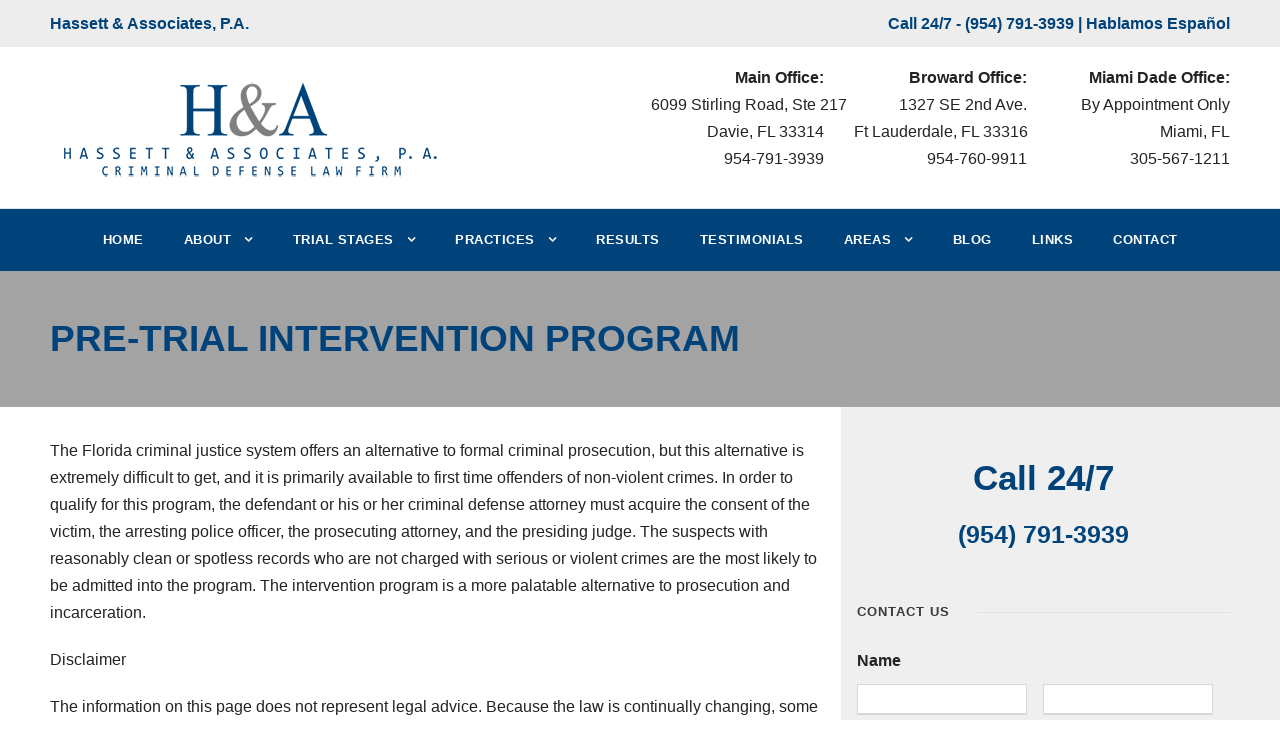

--- FILE ---
content_type: text/html; charset=utf-8
request_url: https://www.google.com/recaptcha/api2/anchor?ar=1&k=6LeKWbsUAAAAAEhrMqjpAUiccOK2J1cK3yDg9vUl&co=aHR0cHM6Ly93d3cuY3JpbWluYWxsYXd5ZXJtaWFtaS5jb206NDQz&hl=en&v=PoyoqOPhxBO7pBk68S4YbpHZ&size=invisible&anchor-ms=20000&execute-ms=30000&cb=6u8pnroc09y5
body_size: 48607
content:
<!DOCTYPE HTML><html dir="ltr" lang="en"><head><meta http-equiv="Content-Type" content="text/html; charset=UTF-8">
<meta http-equiv="X-UA-Compatible" content="IE=edge">
<title>reCAPTCHA</title>
<style type="text/css">
/* cyrillic-ext */
@font-face {
  font-family: 'Roboto';
  font-style: normal;
  font-weight: 400;
  font-stretch: 100%;
  src: url(//fonts.gstatic.com/s/roboto/v48/KFO7CnqEu92Fr1ME7kSn66aGLdTylUAMa3GUBHMdazTgWw.woff2) format('woff2');
  unicode-range: U+0460-052F, U+1C80-1C8A, U+20B4, U+2DE0-2DFF, U+A640-A69F, U+FE2E-FE2F;
}
/* cyrillic */
@font-face {
  font-family: 'Roboto';
  font-style: normal;
  font-weight: 400;
  font-stretch: 100%;
  src: url(//fonts.gstatic.com/s/roboto/v48/KFO7CnqEu92Fr1ME7kSn66aGLdTylUAMa3iUBHMdazTgWw.woff2) format('woff2');
  unicode-range: U+0301, U+0400-045F, U+0490-0491, U+04B0-04B1, U+2116;
}
/* greek-ext */
@font-face {
  font-family: 'Roboto';
  font-style: normal;
  font-weight: 400;
  font-stretch: 100%;
  src: url(//fonts.gstatic.com/s/roboto/v48/KFO7CnqEu92Fr1ME7kSn66aGLdTylUAMa3CUBHMdazTgWw.woff2) format('woff2');
  unicode-range: U+1F00-1FFF;
}
/* greek */
@font-face {
  font-family: 'Roboto';
  font-style: normal;
  font-weight: 400;
  font-stretch: 100%;
  src: url(//fonts.gstatic.com/s/roboto/v48/KFO7CnqEu92Fr1ME7kSn66aGLdTylUAMa3-UBHMdazTgWw.woff2) format('woff2');
  unicode-range: U+0370-0377, U+037A-037F, U+0384-038A, U+038C, U+038E-03A1, U+03A3-03FF;
}
/* math */
@font-face {
  font-family: 'Roboto';
  font-style: normal;
  font-weight: 400;
  font-stretch: 100%;
  src: url(//fonts.gstatic.com/s/roboto/v48/KFO7CnqEu92Fr1ME7kSn66aGLdTylUAMawCUBHMdazTgWw.woff2) format('woff2');
  unicode-range: U+0302-0303, U+0305, U+0307-0308, U+0310, U+0312, U+0315, U+031A, U+0326-0327, U+032C, U+032F-0330, U+0332-0333, U+0338, U+033A, U+0346, U+034D, U+0391-03A1, U+03A3-03A9, U+03B1-03C9, U+03D1, U+03D5-03D6, U+03F0-03F1, U+03F4-03F5, U+2016-2017, U+2034-2038, U+203C, U+2040, U+2043, U+2047, U+2050, U+2057, U+205F, U+2070-2071, U+2074-208E, U+2090-209C, U+20D0-20DC, U+20E1, U+20E5-20EF, U+2100-2112, U+2114-2115, U+2117-2121, U+2123-214F, U+2190, U+2192, U+2194-21AE, U+21B0-21E5, U+21F1-21F2, U+21F4-2211, U+2213-2214, U+2216-22FF, U+2308-230B, U+2310, U+2319, U+231C-2321, U+2336-237A, U+237C, U+2395, U+239B-23B7, U+23D0, U+23DC-23E1, U+2474-2475, U+25AF, U+25B3, U+25B7, U+25BD, U+25C1, U+25CA, U+25CC, U+25FB, U+266D-266F, U+27C0-27FF, U+2900-2AFF, U+2B0E-2B11, U+2B30-2B4C, U+2BFE, U+3030, U+FF5B, U+FF5D, U+1D400-1D7FF, U+1EE00-1EEFF;
}
/* symbols */
@font-face {
  font-family: 'Roboto';
  font-style: normal;
  font-weight: 400;
  font-stretch: 100%;
  src: url(//fonts.gstatic.com/s/roboto/v48/KFO7CnqEu92Fr1ME7kSn66aGLdTylUAMaxKUBHMdazTgWw.woff2) format('woff2');
  unicode-range: U+0001-000C, U+000E-001F, U+007F-009F, U+20DD-20E0, U+20E2-20E4, U+2150-218F, U+2190, U+2192, U+2194-2199, U+21AF, U+21E6-21F0, U+21F3, U+2218-2219, U+2299, U+22C4-22C6, U+2300-243F, U+2440-244A, U+2460-24FF, U+25A0-27BF, U+2800-28FF, U+2921-2922, U+2981, U+29BF, U+29EB, U+2B00-2BFF, U+4DC0-4DFF, U+FFF9-FFFB, U+10140-1018E, U+10190-1019C, U+101A0, U+101D0-101FD, U+102E0-102FB, U+10E60-10E7E, U+1D2C0-1D2D3, U+1D2E0-1D37F, U+1F000-1F0FF, U+1F100-1F1AD, U+1F1E6-1F1FF, U+1F30D-1F30F, U+1F315, U+1F31C, U+1F31E, U+1F320-1F32C, U+1F336, U+1F378, U+1F37D, U+1F382, U+1F393-1F39F, U+1F3A7-1F3A8, U+1F3AC-1F3AF, U+1F3C2, U+1F3C4-1F3C6, U+1F3CA-1F3CE, U+1F3D4-1F3E0, U+1F3ED, U+1F3F1-1F3F3, U+1F3F5-1F3F7, U+1F408, U+1F415, U+1F41F, U+1F426, U+1F43F, U+1F441-1F442, U+1F444, U+1F446-1F449, U+1F44C-1F44E, U+1F453, U+1F46A, U+1F47D, U+1F4A3, U+1F4B0, U+1F4B3, U+1F4B9, U+1F4BB, U+1F4BF, U+1F4C8-1F4CB, U+1F4D6, U+1F4DA, U+1F4DF, U+1F4E3-1F4E6, U+1F4EA-1F4ED, U+1F4F7, U+1F4F9-1F4FB, U+1F4FD-1F4FE, U+1F503, U+1F507-1F50B, U+1F50D, U+1F512-1F513, U+1F53E-1F54A, U+1F54F-1F5FA, U+1F610, U+1F650-1F67F, U+1F687, U+1F68D, U+1F691, U+1F694, U+1F698, U+1F6AD, U+1F6B2, U+1F6B9-1F6BA, U+1F6BC, U+1F6C6-1F6CF, U+1F6D3-1F6D7, U+1F6E0-1F6EA, U+1F6F0-1F6F3, U+1F6F7-1F6FC, U+1F700-1F7FF, U+1F800-1F80B, U+1F810-1F847, U+1F850-1F859, U+1F860-1F887, U+1F890-1F8AD, U+1F8B0-1F8BB, U+1F8C0-1F8C1, U+1F900-1F90B, U+1F93B, U+1F946, U+1F984, U+1F996, U+1F9E9, U+1FA00-1FA6F, U+1FA70-1FA7C, U+1FA80-1FA89, U+1FA8F-1FAC6, U+1FACE-1FADC, U+1FADF-1FAE9, U+1FAF0-1FAF8, U+1FB00-1FBFF;
}
/* vietnamese */
@font-face {
  font-family: 'Roboto';
  font-style: normal;
  font-weight: 400;
  font-stretch: 100%;
  src: url(//fonts.gstatic.com/s/roboto/v48/KFO7CnqEu92Fr1ME7kSn66aGLdTylUAMa3OUBHMdazTgWw.woff2) format('woff2');
  unicode-range: U+0102-0103, U+0110-0111, U+0128-0129, U+0168-0169, U+01A0-01A1, U+01AF-01B0, U+0300-0301, U+0303-0304, U+0308-0309, U+0323, U+0329, U+1EA0-1EF9, U+20AB;
}
/* latin-ext */
@font-face {
  font-family: 'Roboto';
  font-style: normal;
  font-weight: 400;
  font-stretch: 100%;
  src: url(//fonts.gstatic.com/s/roboto/v48/KFO7CnqEu92Fr1ME7kSn66aGLdTylUAMa3KUBHMdazTgWw.woff2) format('woff2');
  unicode-range: U+0100-02BA, U+02BD-02C5, U+02C7-02CC, U+02CE-02D7, U+02DD-02FF, U+0304, U+0308, U+0329, U+1D00-1DBF, U+1E00-1E9F, U+1EF2-1EFF, U+2020, U+20A0-20AB, U+20AD-20C0, U+2113, U+2C60-2C7F, U+A720-A7FF;
}
/* latin */
@font-face {
  font-family: 'Roboto';
  font-style: normal;
  font-weight: 400;
  font-stretch: 100%;
  src: url(//fonts.gstatic.com/s/roboto/v48/KFO7CnqEu92Fr1ME7kSn66aGLdTylUAMa3yUBHMdazQ.woff2) format('woff2');
  unicode-range: U+0000-00FF, U+0131, U+0152-0153, U+02BB-02BC, U+02C6, U+02DA, U+02DC, U+0304, U+0308, U+0329, U+2000-206F, U+20AC, U+2122, U+2191, U+2193, U+2212, U+2215, U+FEFF, U+FFFD;
}
/* cyrillic-ext */
@font-face {
  font-family: 'Roboto';
  font-style: normal;
  font-weight: 500;
  font-stretch: 100%;
  src: url(//fonts.gstatic.com/s/roboto/v48/KFO7CnqEu92Fr1ME7kSn66aGLdTylUAMa3GUBHMdazTgWw.woff2) format('woff2');
  unicode-range: U+0460-052F, U+1C80-1C8A, U+20B4, U+2DE0-2DFF, U+A640-A69F, U+FE2E-FE2F;
}
/* cyrillic */
@font-face {
  font-family: 'Roboto';
  font-style: normal;
  font-weight: 500;
  font-stretch: 100%;
  src: url(//fonts.gstatic.com/s/roboto/v48/KFO7CnqEu92Fr1ME7kSn66aGLdTylUAMa3iUBHMdazTgWw.woff2) format('woff2');
  unicode-range: U+0301, U+0400-045F, U+0490-0491, U+04B0-04B1, U+2116;
}
/* greek-ext */
@font-face {
  font-family: 'Roboto';
  font-style: normal;
  font-weight: 500;
  font-stretch: 100%;
  src: url(//fonts.gstatic.com/s/roboto/v48/KFO7CnqEu92Fr1ME7kSn66aGLdTylUAMa3CUBHMdazTgWw.woff2) format('woff2');
  unicode-range: U+1F00-1FFF;
}
/* greek */
@font-face {
  font-family: 'Roboto';
  font-style: normal;
  font-weight: 500;
  font-stretch: 100%;
  src: url(//fonts.gstatic.com/s/roboto/v48/KFO7CnqEu92Fr1ME7kSn66aGLdTylUAMa3-UBHMdazTgWw.woff2) format('woff2');
  unicode-range: U+0370-0377, U+037A-037F, U+0384-038A, U+038C, U+038E-03A1, U+03A3-03FF;
}
/* math */
@font-face {
  font-family: 'Roboto';
  font-style: normal;
  font-weight: 500;
  font-stretch: 100%;
  src: url(//fonts.gstatic.com/s/roboto/v48/KFO7CnqEu92Fr1ME7kSn66aGLdTylUAMawCUBHMdazTgWw.woff2) format('woff2');
  unicode-range: U+0302-0303, U+0305, U+0307-0308, U+0310, U+0312, U+0315, U+031A, U+0326-0327, U+032C, U+032F-0330, U+0332-0333, U+0338, U+033A, U+0346, U+034D, U+0391-03A1, U+03A3-03A9, U+03B1-03C9, U+03D1, U+03D5-03D6, U+03F0-03F1, U+03F4-03F5, U+2016-2017, U+2034-2038, U+203C, U+2040, U+2043, U+2047, U+2050, U+2057, U+205F, U+2070-2071, U+2074-208E, U+2090-209C, U+20D0-20DC, U+20E1, U+20E5-20EF, U+2100-2112, U+2114-2115, U+2117-2121, U+2123-214F, U+2190, U+2192, U+2194-21AE, U+21B0-21E5, U+21F1-21F2, U+21F4-2211, U+2213-2214, U+2216-22FF, U+2308-230B, U+2310, U+2319, U+231C-2321, U+2336-237A, U+237C, U+2395, U+239B-23B7, U+23D0, U+23DC-23E1, U+2474-2475, U+25AF, U+25B3, U+25B7, U+25BD, U+25C1, U+25CA, U+25CC, U+25FB, U+266D-266F, U+27C0-27FF, U+2900-2AFF, U+2B0E-2B11, U+2B30-2B4C, U+2BFE, U+3030, U+FF5B, U+FF5D, U+1D400-1D7FF, U+1EE00-1EEFF;
}
/* symbols */
@font-face {
  font-family: 'Roboto';
  font-style: normal;
  font-weight: 500;
  font-stretch: 100%;
  src: url(//fonts.gstatic.com/s/roboto/v48/KFO7CnqEu92Fr1ME7kSn66aGLdTylUAMaxKUBHMdazTgWw.woff2) format('woff2');
  unicode-range: U+0001-000C, U+000E-001F, U+007F-009F, U+20DD-20E0, U+20E2-20E4, U+2150-218F, U+2190, U+2192, U+2194-2199, U+21AF, U+21E6-21F0, U+21F3, U+2218-2219, U+2299, U+22C4-22C6, U+2300-243F, U+2440-244A, U+2460-24FF, U+25A0-27BF, U+2800-28FF, U+2921-2922, U+2981, U+29BF, U+29EB, U+2B00-2BFF, U+4DC0-4DFF, U+FFF9-FFFB, U+10140-1018E, U+10190-1019C, U+101A0, U+101D0-101FD, U+102E0-102FB, U+10E60-10E7E, U+1D2C0-1D2D3, U+1D2E0-1D37F, U+1F000-1F0FF, U+1F100-1F1AD, U+1F1E6-1F1FF, U+1F30D-1F30F, U+1F315, U+1F31C, U+1F31E, U+1F320-1F32C, U+1F336, U+1F378, U+1F37D, U+1F382, U+1F393-1F39F, U+1F3A7-1F3A8, U+1F3AC-1F3AF, U+1F3C2, U+1F3C4-1F3C6, U+1F3CA-1F3CE, U+1F3D4-1F3E0, U+1F3ED, U+1F3F1-1F3F3, U+1F3F5-1F3F7, U+1F408, U+1F415, U+1F41F, U+1F426, U+1F43F, U+1F441-1F442, U+1F444, U+1F446-1F449, U+1F44C-1F44E, U+1F453, U+1F46A, U+1F47D, U+1F4A3, U+1F4B0, U+1F4B3, U+1F4B9, U+1F4BB, U+1F4BF, U+1F4C8-1F4CB, U+1F4D6, U+1F4DA, U+1F4DF, U+1F4E3-1F4E6, U+1F4EA-1F4ED, U+1F4F7, U+1F4F9-1F4FB, U+1F4FD-1F4FE, U+1F503, U+1F507-1F50B, U+1F50D, U+1F512-1F513, U+1F53E-1F54A, U+1F54F-1F5FA, U+1F610, U+1F650-1F67F, U+1F687, U+1F68D, U+1F691, U+1F694, U+1F698, U+1F6AD, U+1F6B2, U+1F6B9-1F6BA, U+1F6BC, U+1F6C6-1F6CF, U+1F6D3-1F6D7, U+1F6E0-1F6EA, U+1F6F0-1F6F3, U+1F6F7-1F6FC, U+1F700-1F7FF, U+1F800-1F80B, U+1F810-1F847, U+1F850-1F859, U+1F860-1F887, U+1F890-1F8AD, U+1F8B0-1F8BB, U+1F8C0-1F8C1, U+1F900-1F90B, U+1F93B, U+1F946, U+1F984, U+1F996, U+1F9E9, U+1FA00-1FA6F, U+1FA70-1FA7C, U+1FA80-1FA89, U+1FA8F-1FAC6, U+1FACE-1FADC, U+1FADF-1FAE9, U+1FAF0-1FAF8, U+1FB00-1FBFF;
}
/* vietnamese */
@font-face {
  font-family: 'Roboto';
  font-style: normal;
  font-weight: 500;
  font-stretch: 100%;
  src: url(//fonts.gstatic.com/s/roboto/v48/KFO7CnqEu92Fr1ME7kSn66aGLdTylUAMa3OUBHMdazTgWw.woff2) format('woff2');
  unicode-range: U+0102-0103, U+0110-0111, U+0128-0129, U+0168-0169, U+01A0-01A1, U+01AF-01B0, U+0300-0301, U+0303-0304, U+0308-0309, U+0323, U+0329, U+1EA0-1EF9, U+20AB;
}
/* latin-ext */
@font-face {
  font-family: 'Roboto';
  font-style: normal;
  font-weight: 500;
  font-stretch: 100%;
  src: url(//fonts.gstatic.com/s/roboto/v48/KFO7CnqEu92Fr1ME7kSn66aGLdTylUAMa3KUBHMdazTgWw.woff2) format('woff2');
  unicode-range: U+0100-02BA, U+02BD-02C5, U+02C7-02CC, U+02CE-02D7, U+02DD-02FF, U+0304, U+0308, U+0329, U+1D00-1DBF, U+1E00-1E9F, U+1EF2-1EFF, U+2020, U+20A0-20AB, U+20AD-20C0, U+2113, U+2C60-2C7F, U+A720-A7FF;
}
/* latin */
@font-face {
  font-family: 'Roboto';
  font-style: normal;
  font-weight: 500;
  font-stretch: 100%;
  src: url(//fonts.gstatic.com/s/roboto/v48/KFO7CnqEu92Fr1ME7kSn66aGLdTylUAMa3yUBHMdazQ.woff2) format('woff2');
  unicode-range: U+0000-00FF, U+0131, U+0152-0153, U+02BB-02BC, U+02C6, U+02DA, U+02DC, U+0304, U+0308, U+0329, U+2000-206F, U+20AC, U+2122, U+2191, U+2193, U+2212, U+2215, U+FEFF, U+FFFD;
}
/* cyrillic-ext */
@font-face {
  font-family: 'Roboto';
  font-style: normal;
  font-weight: 900;
  font-stretch: 100%;
  src: url(//fonts.gstatic.com/s/roboto/v48/KFO7CnqEu92Fr1ME7kSn66aGLdTylUAMa3GUBHMdazTgWw.woff2) format('woff2');
  unicode-range: U+0460-052F, U+1C80-1C8A, U+20B4, U+2DE0-2DFF, U+A640-A69F, U+FE2E-FE2F;
}
/* cyrillic */
@font-face {
  font-family: 'Roboto';
  font-style: normal;
  font-weight: 900;
  font-stretch: 100%;
  src: url(//fonts.gstatic.com/s/roboto/v48/KFO7CnqEu92Fr1ME7kSn66aGLdTylUAMa3iUBHMdazTgWw.woff2) format('woff2');
  unicode-range: U+0301, U+0400-045F, U+0490-0491, U+04B0-04B1, U+2116;
}
/* greek-ext */
@font-face {
  font-family: 'Roboto';
  font-style: normal;
  font-weight: 900;
  font-stretch: 100%;
  src: url(//fonts.gstatic.com/s/roboto/v48/KFO7CnqEu92Fr1ME7kSn66aGLdTylUAMa3CUBHMdazTgWw.woff2) format('woff2');
  unicode-range: U+1F00-1FFF;
}
/* greek */
@font-face {
  font-family: 'Roboto';
  font-style: normal;
  font-weight: 900;
  font-stretch: 100%;
  src: url(//fonts.gstatic.com/s/roboto/v48/KFO7CnqEu92Fr1ME7kSn66aGLdTylUAMa3-UBHMdazTgWw.woff2) format('woff2');
  unicode-range: U+0370-0377, U+037A-037F, U+0384-038A, U+038C, U+038E-03A1, U+03A3-03FF;
}
/* math */
@font-face {
  font-family: 'Roboto';
  font-style: normal;
  font-weight: 900;
  font-stretch: 100%;
  src: url(//fonts.gstatic.com/s/roboto/v48/KFO7CnqEu92Fr1ME7kSn66aGLdTylUAMawCUBHMdazTgWw.woff2) format('woff2');
  unicode-range: U+0302-0303, U+0305, U+0307-0308, U+0310, U+0312, U+0315, U+031A, U+0326-0327, U+032C, U+032F-0330, U+0332-0333, U+0338, U+033A, U+0346, U+034D, U+0391-03A1, U+03A3-03A9, U+03B1-03C9, U+03D1, U+03D5-03D6, U+03F0-03F1, U+03F4-03F5, U+2016-2017, U+2034-2038, U+203C, U+2040, U+2043, U+2047, U+2050, U+2057, U+205F, U+2070-2071, U+2074-208E, U+2090-209C, U+20D0-20DC, U+20E1, U+20E5-20EF, U+2100-2112, U+2114-2115, U+2117-2121, U+2123-214F, U+2190, U+2192, U+2194-21AE, U+21B0-21E5, U+21F1-21F2, U+21F4-2211, U+2213-2214, U+2216-22FF, U+2308-230B, U+2310, U+2319, U+231C-2321, U+2336-237A, U+237C, U+2395, U+239B-23B7, U+23D0, U+23DC-23E1, U+2474-2475, U+25AF, U+25B3, U+25B7, U+25BD, U+25C1, U+25CA, U+25CC, U+25FB, U+266D-266F, U+27C0-27FF, U+2900-2AFF, U+2B0E-2B11, U+2B30-2B4C, U+2BFE, U+3030, U+FF5B, U+FF5D, U+1D400-1D7FF, U+1EE00-1EEFF;
}
/* symbols */
@font-face {
  font-family: 'Roboto';
  font-style: normal;
  font-weight: 900;
  font-stretch: 100%;
  src: url(//fonts.gstatic.com/s/roboto/v48/KFO7CnqEu92Fr1ME7kSn66aGLdTylUAMaxKUBHMdazTgWw.woff2) format('woff2');
  unicode-range: U+0001-000C, U+000E-001F, U+007F-009F, U+20DD-20E0, U+20E2-20E4, U+2150-218F, U+2190, U+2192, U+2194-2199, U+21AF, U+21E6-21F0, U+21F3, U+2218-2219, U+2299, U+22C4-22C6, U+2300-243F, U+2440-244A, U+2460-24FF, U+25A0-27BF, U+2800-28FF, U+2921-2922, U+2981, U+29BF, U+29EB, U+2B00-2BFF, U+4DC0-4DFF, U+FFF9-FFFB, U+10140-1018E, U+10190-1019C, U+101A0, U+101D0-101FD, U+102E0-102FB, U+10E60-10E7E, U+1D2C0-1D2D3, U+1D2E0-1D37F, U+1F000-1F0FF, U+1F100-1F1AD, U+1F1E6-1F1FF, U+1F30D-1F30F, U+1F315, U+1F31C, U+1F31E, U+1F320-1F32C, U+1F336, U+1F378, U+1F37D, U+1F382, U+1F393-1F39F, U+1F3A7-1F3A8, U+1F3AC-1F3AF, U+1F3C2, U+1F3C4-1F3C6, U+1F3CA-1F3CE, U+1F3D4-1F3E0, U+1F3ED, U+1F3F1-1F3F3, U+1F3F5-1F3F7, U+1F408, U+1F415, U+1F41F, U+1F426, U+1F43F, U+1F441-1F442, U+1F444, U+1F446-1F449, U+1F44C-1F44E, U+1F453, U+1F46A, U+1F47D, U+1F4A3, U+1F4B0, U+1F4B3, U+1F4B9, U+1F4BB, U+1F4BF, U+1F4C8-1F4CB, U+1F4D6, U+1F4DA, U+1F4DF, U+1F4E3-1F4E6, U+1F4EA-1F4ED, U+1F4F7, U+1F4F9-1F4FB, U+1F4FD-1F4FE, U+1F503, U+1F507-1F50B, U+1F50D, U+1F512-1F513, U+1F53E-1F54A, U+1F54F-1F5FA, U+1F610, U+1F650-1F67F, U+1F687, U+1F68D, U+1F691, U+1F694, U+1F698, U+1F6AD, U+1F6B2, U+1F6B9-1F6BA, U+1F6BC, U+1F6C6-1F6CF, U+1F6D3-1F6D7, U+1F6E0-1F6EA, U+1F6F0-1F6F3, U+1F6F7-1F6FC, U+1F700-1F7FF, U+1F800-1F80B, U+1F810-1F847, U+1F850-1F859, U+1F860-1F887, U+1F890-1F8AD, U+1F8B0-1F8BB, U+1F8C0-1F8C1, U+1F900-1F90B, U+1F93B, U+1F946, U+1F984, U+1F996, U+1F9E9, U+1FA00-1FA6F, U+1FA70-1FA7C, U+1FA80-1FA89, U+1FA8F-1FAC6, U+1FACE-1FADC, U+1FADF-1FAE9, U+1FAF0-1FAF8, U+1FB00-1FBFF;
}
/* vietnamese */
@font-face {
  font-family: 'Roboto';
  font-style: normal;
  font-weight: 900;
  font-stretch: 100%;
  src: url(//fonts.gstatic.com/s/roboto/v48/KFO7CnqEu92Fr1ME7kSn66aGLdTylUAMa3OUBHMdazTgWw.woff2) format('woff2');
  unicode-range: U+0102-0103, U+0110-0111, U+0128-0129, U+0168-0169, U+01A0-01A1, U+01AF-01B0, U+0300-0301, U+0303-0304, U+0308-0309, U+0323, U+0329, U+1EA0-1EF9, U+20AB;
}
/* latin-ext */
@font-face {
  font-family: 'Roboto';
  font-style: normal;
  font-weight: 900;
  font-stretch: 100%;
  src: url(//fonts.gstatic.com/s/roboto/v48/KFO7CnqEu92Fr1ME7kSn66aGLdTylUAMa3KUBHMdazTgWw.woff2) format('woff2');
  unicode-range: U+0100-02BA, U+02BD-02C5, U+02C7-02CC, U+02CE-02D7, U+02DD-02FF, U+0304, U+0308, U+0329, U+1D00-1DBF, U+1E00-1E9F, U+1EF2-1EFF, U+2020, U+20A0-20AB, U+20AD-20C0, U+2113, U+2C60-2C7F, U+A720-A7FF;
}
/* latin */
@font-face {
  font-family: 'Roboto';
  font-style: normal;
  font-weight: 900;
  font-stretch: 100%;
  src: url(//fonts.gstatic.com/s/roboto/v48/KFO7CnqEu92Fr1ME7kSn66aGLdTylUAMa3yUBHMdazQ.woff2) format('woff2');
  unicode-range: U+0000-00FF, U+0131, U+0152-0153, U+02BB-02BC, U+02C6, U+02DA, U+02DC, U+0304, U+0308, U+0329, U+2000-206F, U+20AC, U+2122, U+2191, U+2193, U+2212, U+2215, U+FEFF, U+FFFD;
}

</style>
<link rel="stylesheet" type="text/css" href="https://www.gstatic.com/recaptcha/releases/PoyoqOPhxBO7pBk68S4YbpHZ/styles__ltr.css">
<script nonce="oFvBXJ50RjmrZhQk8lzZMg" type="text/javascript">window['__recaptcha_api'] = 'https://www.google.com/recaptcha/api2/';</script>
<script type="text/javascript" src="https://www.gstatic.com/recaptcha/releases/PoyoqOPhxBO7pBk68S4YbpHZ/recaptcha__en.js" nonce="oFvBXJ50RjmrZhQk8lzZMg">
      
    </script></head>
<body><div id="rc-anchor-alert" class="rc-anchor-alert"></div>
<input type="hidden" id="recaptcha-token" value="[base64]">
<script type="text/javascript" nonce="oFvBXJ50RjmrZhQk8lzZMg">
      recaptcha.anchor.Main.init("[\x22ainput\x22,[\x22bgdata\x22,\x22\x22,\[base64]/[base64]/[base64]/[base64]/[base64]/[base64]/[base64]/[base64]/[base64]/[base64]\\u003d\x22,\[base64]\\u003d\x22,\x22w5V/[base64]/[base64]/Cv8OfUcKfw6jDs8KvA8O/wrPCj8OLwo8iw7FHRFLDv8KnADh+woHCq8OXwonDmsKswplZwpTDtcOGwrIDw5/CqMOhwrTCrcOzfiwVVyXDosK8A8KcQRTDtgsONkfCpwlCw4PCvArCtcOWwpIWwqYFdntlY8Krw6E/[base64]/CmADCtcKiw53Cv8ODKMOsajRvYcKRFRkPwpdcw7vDrQhdwq1Yw7MTfiXDrcKgw5tgD8KBwrXClD9fTsOpw7DDjkLCsTMhw7MTwoweNMKZTWwVwrvDtcOEN3xOw6URw77DsDt9w63CoAY7cBHCuwwOeMK5w5XDml9rMMOYb0AvBMO5PjoMw4LCg8KzHCXDi8O8wp/DhAA2wrTDvMOjw4w/w6zDt8OuEcOPHh5KwozCuwfDvEM6wojCgQ9swrLDl8KEeWoIKMOkKi9XeUbDtMK/[base64]/ChHVsw7zCuMORwqnDv2jChsODw6TDn1PCmzTCrCTDkcO2ZWTDqzDDh8OWwrbCtcK0AMKbRcKqIMOWHsOaw67CrMO+wrDCvl4IPzwtYk1PVMKYH8OHw5XDhcONwqh5w7DDrXI/EMKRSDxWdMOJfmBww5QYwoMYFsKzVMO7EMKpaMOlI8Kww4swIkfDhcOYw4cXScKTwqFAw7/[base64]/ClsKvTMKnwr9sw5snw5jCgsOJwpEqwrTDimjCnsOWC8OjwoBbHAERIxXCny8cIR3DnSDCnUADwokxw7/CqSYydMKIHMORbMKlwoHDpm95CWfCosOxwpcWw7Mmw5PCp8Kewphsd1owIMKddsKLw7tuwoROwokkEsK0woNkw6ZWwqEvw5jDvMORC8KlRklGw4/[base64]/Hgw8wokGwr3DnR7CuMOewpZKdMKmUSjDlTHCiMK4fnbCu03CnjcLFsO8dnECRnrDq8O3w6o8wpYbfMOfw7bCnm3DpMObw50vwqXDrH/[base64]/[base64]/w455cAcjJkllw5Mew5kWwpNVHsKzw4UbVcOLwoMLwq3DhsK+OnkWITLDviAXw7XCr8ORbT4PwqpVcMOCw4vCq3bDvSIyw5YPEsKnJcKzIDDDjQ/[base64]/wqLDrSfCgXjDmiMAwoXDhcKAwrjDqmt6YsOaw5YPLC4BwqgTw4wzA8Ksw5MRwpIUDH19wrZpTMKdw5TDssKAw7UUBMO/[base64]/CvnlVLlLChcKhWEFew5jChMKuC09EC8KFV3LDg8KmZ2DDuMKBw5Z6fHdyOMO0EcKrNgZvNHjDnkfCnSEjw4rDj8KXwqtnVR/Cg2tcC8KMw6nCsTLDv1nCiMKeVsKOw60YEsKLYWhZw4BpGsOjByt7wq/DnVYqWEh7w7XDrmALwq4Ww6kWW3YsWMKywqdaw4N1DcKuw5YZacKuAsK/PSXDr8OcVAJPw6nCoMOCfh0YaTPDtcOdwq5kFhE9w784wpPDqsO7XsOVw6MKw6vDiGDDicKqwrzDkcO+QMOBc8O8w53DpMKeaMKhZsKKwoTDgW7DumPDsFVFEwHDn8Ozwo/Dtg/CtsOowqxdw5LCs0scw7TDlBAyIcOmIF7Dr0XCjH7DjAfDiMKvwrNkHsKbTcODO8KTEcO9wrzCncKTw5Bkw5Zew4F7c2TDhm7Dk8KsY8OEw6I8w7rDvQ/DrMOGBl8SOcOKLMKDJHbCi8OEPWcyCsKrw4MNMFrCn053wppHbMK4GFwRw63DqU/[base64]/b3pKw5/Chy5qUFUnDsOxw77Csn5mw4QHRcKfGMOowqvDnUvCpi7CusOBCcOzYDzDpMOpwr/CihMVwpZ4w4MkA8KOwrU/eBfClAwAWiVqYMKCwqTCpwkuUlY3wofCq8OKccOFwoTDi1PDvGrCjsKXwqAuWxlyw407ScKLbMO5w4DDiUgyYMKzwpxSYMOlwq/[base64]/F8OmEcO0w6QJwrPCpcOEfMKVUsOhccK9bz3CtDJnw4vDssOow5rDrTrCn8Ocw6FpAFTDnWltw4NfY1XCpSbDqcOecBp0c8KnasKfwp3Dhmx/w53CjzbDoCHDsMOlwoRoXwLCs8OwSjRyw64Twr0pwrfCtcKnTAhKw6XCpsKUw5JNTDjDssOxw43CvWxbw43Ci8KaJQJzXcOdDsOJw6XCgTfDhMO8wr7CrMO6MsOeGMKZVcOswprCr1fCujFpwpHCvRlMCRMtwrgicjA8woTDkBXDh8K+N8KMbsOOYsKQwqPCi8O/OcOCwrbChMKPbsOFw7HCg8KNfGbDqQ3DiWnDlDJSZxEAwqrCs3DCocKSw6TCmcOTwoJZCMKmwrN+MTZcwrZqwoZ1wrrDg2kbwojCkDIiHsOgwpjCs8K5a17CqMOjKsOJRsKNaw9iTDDCn8OtfMOfwp1Zw5rDiQUGw71uw4vCv8KTFlMXS2w0wqHDrC3CgU/CiA3DjMOUFcKRw7zDjg/CjcKYZBfCihIvw5FkXsKywpfDt8O/IcOgw7nCuMK3CVTCgEfCrEnCo2rDrxslwoADQsObd8Klw45/UsK3wrPDusKjw7YRL1HDuMOeHkJsAcOsTsOreDrCo0LCqMOIw5gsalvChjc9woMwM8KwVGd6w6LCn8OWKcK2w6XCtgVDAsK7XWg+bsKwQR3Dm8KZbynDl8KKwrceTcKbw6vDmcOGPHo6cDjDgXI+ZMKaZi/Cq8OKwpvCpsKVF8Kmw6lVcsOResOKS0s+XCTDriJaw7gKwrbCmMOHKcO1csOUQ1YlfgTClSMCwo7ChVPDrAFhclsTw7JnXsK3w59hACTCk8Ofe8OgXsODLcOSYXhaewTDuk/CusO7f8KiWMO/w6vCpgvCpcKHRjInD0zCocKefgsVI2sCMsKvw4fDnU/CuTrDgCAPwoglwqPDgz/[base64]/woNqS8OvwqfDoMKJTMKMwp82KcOgwrvCssOoDsOIMh/CjUDClMOFw69oQm8WSMKrw5rChMK5wrNqw7pMw6Icwrh9wpwmw5wKH8KGAQUMwpXCnsKfwpHCsMOLPz0zwo3CssOpw5d/YSXCisKZwp89b8K8bCcMLcKZeRdmw59eIMO0DyRjc8KewpMAFMKuST3CnmkGw4EgwoXDtcOdw63ChDHCkcKmI8O7wpPCo8KxXgXDkMK5wqDCtQvCrGczw6zDlQ0jw5hTfRPDkcKbwofDqFHCj2fCssOPwoBfw40/w4Q8wp8gwrPDmGs0IMKPTsOUw6fDuAtuw7xZwr06IMOrwp7DjSvDncK7J8O8Z8OXwrTDgXfDqQlGw43Ct8ORw4YZwrhdw6jCssO/RSzDpHN3MUvCrjXCrgTCtT0VOzrCt8OFdBV4wovDmEDDqsOKWsKQE25sfsOBWMKMw4bCv2vCq8K/[base64]/[base64]/CkiNodT/Dtx08w5ETw7d6wrfCtW/Dm8KfDj/Dk8O0wqRHGsKsw7LDum/CucK9wrsWw7lZV8K5P8OTPMK9Y8OpPcOmbGbCnEjDh8OZw5HDuCzChTI6woInbVLDlsKww77DpMO4MkrDji/Dr8Kpw77CnntCc8KJwrgLw7DDnBLDqMKswoEywp8rMUnDpg8Ec2fDhMK7Y8KlAMKowpHDiG0YacOtw5svw6bDrC0JQsKnw60Mw4nDk8Ohw7NMwr5FNlNPwp8xLQ/Cv8K5wqATw6/DoignwrpDFyZJbmfCrl8/[base64]/Dh1VIwoQzw6rCg8KrwoPCkAYfw5xMw6s7w4XDohZ5wolHKX1LwoZpKcOhw57Dh2Ulw7sELsOjwp/CpcOew5fDpHVySCRXFh3DnMK6fCDDrCJqZMO6OsOFwosQw7/DlMO1DGhhScKZbsOKRMOfw4oWwrDDscK8PsKyDMO1w5Z2WClkw4A+wo9rfxo9H07CrsKnaUnDtMKVwpLCrw3CosKlwo7DsjoWSS8Ew4rDtMOfTWQYw7dGMzsBMBvDni8fwqPCtMKwPBwgAU8Pw6DCryzCiQHDncKCw7/Cowtww5V+w5QqLsOsw5LDuFZPwoQCLU9fw5sOD8OnNx/Dulomw7Iew6fCm1V7aD5awpcmX8O7N0F3BMK/YMK1P01Iw5LDsMKxw5NYFHTClRfCmUjDiXtzEgvCgxDCksKaJsO9w7I2QjNMw78mMnXClwdyInxVeEJtXlpJwqJZwpg3wokAAcKQMsOCTUTCpCJcEwDCkcO6w5bDo8O7wpYnb8O8OR/CqEfDiRNxwq55AsOqTCgxw74Gwq7CqcOMwp56KhI8w71rSCXDsMOtUSloTm9PdktbZThUwr9UworDsS0Jw7FRw7Ikwqddw6ARw45nwro0woLCtirCohpJw6/DvXxNSTwsW3YTwpZgLWtUUmPCuMKIwrzDl0TDtT/Dlw7CglEOJUd0U8O2wpHDgRRiXsKPwqAfwp/[base64]/JS4ywpo4woEtaybDrgzDqsKbw4IEw6/[base64]/Dh1ACP8OuVhXDmcOGbMKATnMbN8OyN8OFw5/CmzzDlcOywr4sw4ZcfENcw63CthwEWMKRwpk3wpbCgcK2JGcSwp/DmRxtwr/DuzNoD1zCrVfDnsOkSVt+w4HDkMOSw5cDwoDDtG7ChkXCvVDDpn0PBS3Cj8K2w59dKcKfMCZTw7k2w6BtwqDCr1AbPMOcw4XDnsKSwr7DjcKTA8KYMMOqOsO8UcKAGcK6w5/Cj8KrSsKCfGFBwo3CrsKzMsOzQMOnZGLDsgnCkcOWwpLCi8OLHix/w4DDm8OzwoV3w7LCqcO9wqbDo8K5OA7DpBbConHDoQHCj8KkNDPDinEVA8ORw5hIIMOkW8O8w48/wpbDi0TDnBM5w7fCh8Orw4sWXsKLOSkGCMOMGQPCvTzDn8OHeyABdsOZeCRRwq9cP0rDlUFNbS/CpsKRwqdbcD/Cq3LCtxHDlAYhwrR3w7PDi8OfwqXCrMKvwqDDp03CkcO9CGTCosKtBsK1w5d4E8KSSsKvw64Cw7Z4CjvDs1fCl3cFMMKVKnrDnDHDlnceVTFNw7wPw6ppwpM3w5/DpXPDq8Kqw6oLIsK7GkDDjCEJwr3CisO0QGtYMMO+RMOdZG/CqcKpFgoywoo6CMOfXMK2CwlEP8OdwpbDqVF8w6gUw7/CqiTCp07CimMTOlzDuMOXwq/CmMOIY3/CkMKqRC5qQF4tw43DlsKzT8KFaCnCuMOHRgJfSnk3wrgzLMK9wp7CtcKAwqBZU8KjOH4Mw4rCmH5eKcKXwqDDnAo+Qz0/w6zDhsO+dcOyw47Cp1dzRMKBGUnCtmnCqh85w6k1TcOTf8Oww53DpDnDhmc0E8O5w7J8TsO7w6rDlMKwwrtBDVoKwpLCgMOYeEpUdj/[base64]/DnAnDmcOww73Dg8K9wpQIwqlSw75VfsOrwoMFwovDnsKsw7IFw5XCu8K5fsOXTsOmRMOEby4pwpw9w6d0PcOUw5gFfijCn8K9JsKbOhDDmsOYw4/DgBrCvMOrw4sbwqxnwq9sw5nDoCBgIcKPSWtEGsKww4B8MgglwrrDnTPCpDtUw7fDmUfDtWHCu01Ew6cWwprDuF95A0zDtVHCtMKZw788w71GO8KWw4LDl2HDncOZwo9/w7XDqcO4w4jCvAHDscKDw5MxZ8OPZgrCg8OIw7d5Q0R3w6hYfcOPwr/Du2fDo8O/woDCo1LCjMKnd3DDhDPDpyfCqklqYcKRT8KJTMKyTsKxw6RibMKmb05wwoxjPMKYwoTDuxYMFGp/cWkRw4HDosK/w5YjdcOlHDIJfiZvIcKDO3sBLgEaVhNrwrVtcMOdwrcGwp/CmcOrwr5EWShnKMKuw70mwq/[base64]/VhnCpMKjOGTCqMKoQX/CgjLDqMOnIxvCuz/DusKjwqt4ScO8JXs6wqQSwpvDnsK6w4RNWAkuw6/CvcKzHcOTw4nDjsO+w4Yiw6wOMBlfDw/DnMO5WGbDgcOEwpfCh2DCgiXCpsKwfsKKw4xZwrDCond3YSJQwq/DsSPDmcO3w6bCsjNUw6ktw75AT8OawqzDtcOAI8KlwpVyw5daw5ooA04nBCPCjQ3DlAzCrcOTJsKDPzsEw55hGcOXUTQGwr3CuMK0G3TDrcKpRGVVWcOBcMKHBRfCsF42w5xjHH/DkywiPEbChMOnMcO1w4LDtFUPw4cow6kRwrLDgR1YwqbCr8ODw4M7wqLDq8KZw7svc8ORwo7Dvz8eQcKBM8OlBwgxw6ZnSj7DmMKzYcKsw709R8Kmd17Dv2XChcK5wrfCn8KSwqVTH8KzTcKHwo/Dr8KAw5Fnw4HDgDjCgcKnwocGFD5BFkAOwqHCh8KsR8OnUMKEFTLCoyLCiMKuw4wawptCLcO4UwlDwqPCkcOvbC1CMwHCkcKVRz3DhxNWc8O+QcKLc1V+wpzDk8Okw6rCuREnB8Omw5/[base64]/DohBEVXjCtsKJwrPCpsOKwoTDqMKRw6LDkcOXwrB8Sj7CnMK5OyoiJsOuw6Akw6DDlcO5w5bDo1TDqMOzwqjCoMKdwpdYO8OaAlnDqsKEeMKHeMOew4zDnxV2wq1IwpEIWMKGBT/Ds8KIw67CnETDpsO1wr7DhcO+QzITw5PCsMK/w67Di393w41xVcKww4sDIcOtwohVwqR7b2VQeVrCjWJ3QAd/wqc4w6zDvsO1wrvChRJhwoQSwrUTNwwzwojDr8KqQsOrWcOtbsKMfjMBwoZAwo3Du3vDvHrCu0FmGsOdwo4oCsKHwoBswqDDjhDDpD4iworCjsKYw6jCoMOsUcORwqDDhMKTwpxSR8KlVG11w4rCssOVwrDCnkYGBjl/[base64]/[base64]/DhcOFLsOlOcOkacKxw7PCp27DvxzDncKxeMK+wpVrwp3Dnk1DfVbDqS3ClXhqeRFOwrnDgmfCgsOqGQXCmMKDRsK5V8Koc2fDlsKXwpDDj8O1FTjCmnLDl0M/w6vCmMKgw6rCssKEwqRxYwbCnMK9wrV4NMOMw6HCkVfDo8OowpzDuUl0acOzwo8zFMKpwoDCqnEtGEvDjUM+w7/Du8KMw5IDaTXClRRjw4TCvHFZKGvDkFxEe8OHwpxjXsO4bjF9w4/[base64]/LsK/w5XDssK1w6BdbcKMwrPCn2jCpynDrwNkw6RtNAAOw582w7MNw4kFLMKcUz7Dg8OZUi7DpE3CvlnCo8KcegMJwqPClMOIZTnDn8KaHMKUwrwJUcOKw6MrXiVzQxQnwo7CusOYWMKmw6rDtsOmVMOvw5dgDcOxD0rCrkHDsXTCgsKVwrLCowQcw5R6F8KGKsK/[base64]/DmcKCDsOyGsKDA1LCmMOLwpvDtUAMcSnDgsKOd8OqwqEeRy7CtkxlwrfDnTbCqUfDocOVTsOsX1zDh2LCqhPDisOjwpLCr8OUw53DtSY5wr/Dk8KVP8O3w6JWQsKiU8K0w6E9B8Kswr1CW8Ofw7TCnxUEID7CgcOid3F9w7FIw5DCrcKxJ8KKwqhnwrHCiMO8DiQPVsKAWMOVwoXCuAHCrsKww4/DocOTHMOawpHChsKGFS/DvMKDCsONwqwACRQPNcOaw5x0BcOXwpTCtQDDr8KTYiTChHbCpMKwFMKlw7TDgMKuw5Jaw6ktw6kmw74IwpzDiXlDw6zDosO5fHhdw6g6wplqw6c0w5JTQcKJwqjCjCdeAMKtfsOqw5PDgcK/KBbCh2/CpMKZEMOFZwXCicO5wqzCqcOuS33CrR4xwro1w6jCh1tIwrIxRAHCisK3I8OXw4DCpxY1wqx8HWHDli/CuxUDAcO9LkLDpDnDiFDDhMKqfcKqV2jDkcOGKQAJUsKrQ0zCtsKoUsO/ccOCwqReTA/[base64]/DvcOmwoXCrMOEwoZqwpnCrcK6IXTDoFHClXshT8OeXMOaEFN2KCvDkl8hwqYKwq3DqHgLwo8swoh5GUnDq8KewoTDgsKRdMOsDcOkTV/DrUnCm2rCp8OLDEfCgsKEMx8Ew5/Cm0HCjMOvwrfCkirClnk5wqF4bMOoYFsVwoA0IQbCj8K4wqVNw58ycAnDl1hBwrgVw4XDmVHCpsO1w4NfDUXDsh3Cp8K9FsKvw7tsw79FOMOrw6PCqVHDoSzDoMOYe8KcQXrDgDorHMOIfSBGw5/CuMORfh/Co8Kcw50dWQrDqsOowqHDs8O6w4dxD1bCilbCicKlOmMUG8OBP8K9w4nCqsOvE1Qjw50Uw4zCnsOoRcKfdMKcwoYTfQTDtV01bMO8w49Ww7vDvsOWTMKkwoDDhCxlUz3Cn8KLw4bDqmDDkMOjYMKbMsOVXB/DkMODwrjDlsOiwprDpsKKLizDi2xtwpwwN8KPBsODFyDCnCh7YFgLwprCr2U4UjZBdsKBOcKiwptiwoRjbsKqJgLDkV3CtsKCTE3DhSFnF8ObwpPCrHfDo8Kiw4h/VDHCo8OAwqfCqXQGw7rDql7DpMO7w5rChnvDuBDCgcOZw4ksHcKRB8KVw7A8d27CrxQxcsOUw6kmw7zDiCbDjm3Dn8KMwrjDmVrDtMKVw4LDksOSS3BFVsKmwpzCqcK3eVrCgCrCocKTSSfCl8KzccK5wqDCsVPCjsO/wqrDuVFNw5QywqbCrMK5wpXDtm1RY2nDplTDn8O1PcKKblYfFAhpdMKcwpcIwojChWEnw7F5wqJLChdzw5A+OybDgWnDhzU+wq5RwqTDu8KAQcKCJTw2woDCtcOULQpQwqYsw5ZlJAzDsMOCw6gxQcO+wqTDthF2DMOvwrDDkUpVwqJMC8Osfm/[base64]/w6LCv8KWwqDCsGfCi8OqDgZBZMOKP8O/VyxOWMOmAi/Cu8K6BjBCw7tdTUpiwqTClMOLw4HDjMO6ahl6wpYTwp48w5zDoA8uwr8AwrnDusO0RMKowo3CiWTCl8OvFUMPdsKjw5LCmD46IzrDhFPDmAluwonDuMKxZDbDvDg8LsOnwrvDqEvDmcKGw4R6wqBcd1cuIE1Pw5TCmMOXwrFABT/DgBHDj8Olw43DuynDqsOYeznDg8KZIMKCD8KZw7vCowTCk8K8w63ClC7Dp8O/w4nCp8OZw5lHw5c4OcO1ZHrDnMK+wqDCknzCpcOmw6TDvyEWFcOJw4nDuRnCgX/CjMKXLUfDpQnDiMOMR33CgFEGUcKHwoLDgyEZSSfCvsKiw7sQYXczwrXDlBvDvBhxFntrw4zCqh4yQHxabwrCpwF4w4LDp1TChDzDgcKcwozDq10HwoYXRsOww4jCocKWwo7DlUQMwqh/w5/DncKHImUCw47DlsOPwoHCkzjDlsOLKjV/[base64]/CgsKHwqIUYcO5Qx3Do8OLSBtYwqZFTGbDicKTwqjDv8ORwqgZb8KmIj0dw6YQwrJsw7PDpFkvb8OVw5PDvMOZw4bClcOLwq/DrkU8wr3Ci8Kbw5JbC8O/wqVnw47DilHDh8K7woLChlIdw5Qawo3Ckg7Dq8KiwoNDI8OewqzCpsOCegDClTFLwrDCtkF3bMOmwr4ZSEvDqMKhWHzCnsOgU8KxOcO+A8KsAVHCp8OpwqzCocKzwpjCiwxYw4l6wo8Swr0za8Ozw6RtIjrCr8OlOUvCnDEZOSoORCbDrMKow7/DpcOhwpfDsQ/ChQ5tOW3DnGd3CMK4w4HDisOgwpfDusOxHsO2agDDpMKQw7ovw4lhLMOfWsOETsKmw6ZoARVTMcK8R8OwwofCsUdsAljDlsODBhpOHcKBI8OZKCNZIsKYwopaw65sEHrDlXM5wpzDqi1Pfz5kwrfDmsK8wosFOlTCoMOQwqcnTQt/wrgqw4N7eMK0SzbCt8OvwqnCrRYJOMOEwowcwq4WJ8KiPcKFw6lVKm1EOcK0wp/DqyHDhkhkw5Byw6/Du8K5w7J/[base64]/CkMOXwokLF8Omwr7DhCIfw7UVwrXCo8Oow4gMw6pyIXHCvjYgwolQwpfDkMOVKEjCqkkRGmnCq8O3wpkGw7XCvlfDhsKtw5HCmMKfO34gwqpqw5MLM8OEVcKSw6DCocOpwrvCn8Oaw4gsdk7ClmhVDEAbw6BcBMOfw7pzwox3wp/DssKEPcOGIBzCi37DvG7CicObQ0w6w77CpMKWVWvDmHsdwq7CqsKGw5HDtXE2woM6DEDCj8OhwpdxwopewqA9woLCrTDDvsOVRjrDvG4MPB7Dj8O3w5HCqMKhaxFRw4HDqMK3wptDw49Zw6x+Ph/DnGrDlsKEwrjDmMODw4Z2w43DgGDCjiYYwqbCoMKgCnFiwoNDwrXCvXlWRsOqdsK6dcOdEMKzw6fDmkXCtMOlw5rDgwgUaMO9ecOPJUrCiRxtYsONc8OiworCk2UOdXLDqMOsw7DCmsK3wogyeh3DogrDnEQ/HwttwqBSRcOow6PDnMOkwpvDmMKQw7PCksKVLcKPw4Q4B8KPBg0yZ0bCp8OLw7QEwqAjwqkjT8OxwoLDjSEdwqMoR1BXwpBpwoJLJsKpKsOAw4/CqcOaw6lPw7jCqsOvwqrDnMOyYBPDoinDlg1sWxZhGmzCnsOXXMKBZcOAJsOzN8OJRcKtM8K3w77DuRprZsKFbH8sw6DClz/CpsOywqrCm3vCu0g+w549w5HCimkfw4PCn8K1wpjCsFHCgE/[base64]/woXCtCwdwpp9wrXDsjFPw7F/[base64]/[base64]/[base64]/ClMKKw5jCpHXDo8ODPyRHY0tzwqN/wofDuD/DjGlywqwxCm7ChcOPYsOwd8O5wqXDpcKyw53ChAPDlj0Mw5fDusOKwqNJXsOoLlTCrMKlWUbDtGxgw6hzw6EuAxDDpn84w4/DrcKHwr07wqIvw7rCjBhfS8Kfw4N/wqdvw7clWBLDl2PCsAwdw6LDmcKAw4zCnFM0w4VDMg3Dpi/Dq8KvJcOCwprDnzLDocOXwpM1w6IswpdsCWzCi30WBcOZwrMDTnHDmMK5wrZ9w71/EcKsc8O9CzhKwo5sw5dQw6wrwo5Hw6kdwqjDqcOIPcOAXsOGwqBIaMKECMKVwpp+wrvCncO+w4TDgXPDrcKvTTcYVsKWwpTDm8ODHcOXwq3CjT0ow6ESw49twofDt0fDpMOPd8OQecKmVMOfWsOtLcOUw4HDtm3DmsKbw6HCkGnCtBTCvDnCp1HDssO/[base64]/woQhw6/CqcKDdsOOwr/DjVZCwq3DrhU+w7F1wqLCqzcVwovDocO7w51aEcKqWsKiBTbCriZteVh0MsOHdcKSw4wlHBLCklbCtCjDvsKhw77CiiEOwobCqX/DoQnCkMKzM8OncsKuwpjDtMOsacKsw6/CvMKDL8K2w4NOwogxDcK9GsOLRMO2w641QlnCt8Odw7bCuBl3Vh/CtMO7YsO7wqZ6IcKfw5PDr8Kjw4fClMKBwqDClkzCq8K5GcOCI8KgVcOowqM3NMOtwqMfwq9Bw78ICmTDnMKVHMONDAjDisK1w7bChkgWwqM5NXYMwqrDnTfCuMKbw5wfwrBkRUXCqsKoQcKvcWsIMcOKwpvCo1vDng/[base64]/CkFnDjTA6woQ2w5jDvmEcJA1JeMOBeQBLw5XCigfCkcKuw5ZawozDmMODw4HCi8KJw5ggwoDCin1Sw4bCocO+w67CpcOsw5rDuSUVwqogw5LDhsOpwr7DimfCvMOHw7MANhwdBHrDuG1RXjfDrT/[base64]/w67CsUoFT13Dr8KJGCcnNWvDlMOqw7Jcw57DmkrDu1jDoiXDuMOySHtjHk4qcVYtcMKBw497IyoNVcOsKsO8BcOOw7MfcVZ+YDF6wr/Co8KfRF8WFTTDqsKcw5k7w6vDkDV0w7kfXwg1c8K/wrsGGMOUO0MNwpvCocODwpoQwoAcw7sQH8Ogw7rCvsOeGcOSXWRWwonCo8O2w43DlFTDnCbDscOZSsOaFH8Zw6rCqcOLwo5/[base64]/Csi5rIMK2wp/[base64]/DumPDuMOCeQ/CkcK6woDCj8Ouwp5IwoZqBBQEOBN5GcO8w6kXVXY3w6ZUZMKfw4/DtMOock7DusKpw7MdDV7Csx41wqN1woJZLcKywrLCmxk/asOWw48Nwp7DkgDCs8OfG8KVIcOLH3/[base64]/wpx6w6ZAKMOjwpUeCXxJVMO/[base64]/[base64]/CmsKAw6zCt0xcW8O2w7PDicK9wrt8wrYNYsKqInHCvjHDmsKNwq7DmcKhw5d3wpLDmF3ChiHClsKqw5ZOfk9rKH7ClFjCrjvCg8KfwpvDq8OFCMOAfsONwpZUB8Kzw5UYw7t7w4MdwohaAsKgw6XCom/Dh8KcbzZEeMKDwq/CpyZDwp4zQMKVJMK0ZAzClSd/NnHDqRZHw4UyQ8KcNcKUw6jDk3vChADDlsKla8O7wo/CnmDDrHzCmFfCuxZnJ8K6wo/DnjdBwpEbw7nCm3NeHFAWHRxFwqjCoSDDo8OzVA/Cn8OuYABawpI8wq58wqthwqvCvRYSwqHCmUTCi8K8AWfCjn0jw6nCmWsqPQPDv2YAacKXcGLDmiIzw7bDv8O3woAzawXCmU0+ZsKmFsOwwojDni/Cp0XDjMOLVMKUw4bCkMOkw6ZMBi/Cq8K8esKwwrdHDMOjwogPwqjCtMKRCcKww5sIw4ENYMOYR2PCrMOtwolww5HCp8K/w5bDmcOsFSrDgcKKJgrCuknCi0vChMK+w4YRZcOodXVAKhFQN1M4w5rCtyxWwqjDvjnDjMKnwqFBw5LDqlVMPw/DjRwgB3TCmwEfw7tcHCvCh8KOwq3Cn2MLw48hw5vChMOdw5jCoyXCtcOXwqUHwp/Du8OiY8K/LR0Vw4scG8KgYMOPQDxZTcK7wozCm0nDhVYKwoRONcKew4DDgcOFw5F1RsOrwovCp3fCuEk+W0cIw6d/LGPCpcKjw6MRIRVfcnkcwpJsw5xOFcKmNixAw7gWw6BuRxTDjMO+wrlFw5jDnGdWf8Oie19sXsOqw7fDlsOiP8K3A8OgZ8KOw4sJDVp7wqBpL0LCvRnCmcK/[base64]/[base64]/w7bDiTjCuMO3w4XCisOhQQXCkADDg8OzDcKUf8OKWMKCWsKJw6nCqsOsw7UdIV/CiwjCicO7YMK0wr3ClsOIE3QZf8OTwrtOXVNZwrFfX0nCo8OqPsKWwqQTdMKgw6kww5fDiMOJw6bDicOdw6HClMKKVhzChQoJwpPDpgbCmmrChMK5J8OOw6dzIcKIw7J2csKew5lzek4jw5ZOwo7CrsKhw6vDl8OcThQpT8OuwqLCu2/Cm8OHGcKYwrHDqcKnw47Cgy3DtMOCw4xDL8OxLUUlE8OPAHnCiX4WSMOdHsKDwqg0FMKjwp/CtxgtEAcLw4t1wrLDksORworDt8KbUyVqR8KXw5gLwrLCikQ6YcOewoLCk8OdQhMeCsK/w6IDwrrDjcOODUrDqETCiMOnw7Erw7nDgsKER8KMBRjDlsOkGkPCi8O5wqjCu8KrwpZkw4TCusKmaMKtVsKjX2bCh8OyaMK1wpgyfx1Mw5zDhcOdPk0kEcOHw4I0wp7Ch8OzO8Owwq8bw4Acfm1kw4Vxw5xdMi5iw7Uiwp3Ch8Kmw5/CksK4GhvDvX/[base64]/CtmzDllggwrU+CnsSc05jwqslwpLClUFkAcO9w758dMKgw43Cu8O1w6vDox4Twq1xw45Twq1CbmfDgDsme8K0wq/[base64]/DrMOBwofDmXfDpWwAwqrClcKlXcOAD2XDt8Krw40mwqrCu3FSSsKKIcOuwokAw7V7wrEhHcOgQikNw77DusKEw6bCgXzDrcK4wrl4w7M8aGhVwos9EUEcU8KOwpnDmQrCusOXA8O3wqJqwqvDmwV5wrXDjMOQwpdGMsKLQMKuwrJrw7/[base64]/CgcOpw5BcwoDDlm53PcO8w6E/BybDhjhowqDCu8OiG8KCVMKaw4Y/XsOvw6bDmsOfw71tdMKKw6rDmxhKacKrwprCrH3CtMKPXX1hdMKAdMOjw459HsOUwrQPXickw7kgw5oHwoXChl7CrcK8GXNiwqU+w7cfwqo0w4t/MsKHZcKhY8OfwqM8w7Zhwq3Dpk90wpN5w5nDpyDCpBYuTkVgw45fCMKnwobCqsOcwrTDqMKDw6sZw5Mxw7xSw65kw6nDkUvDgcKSAsOpd2xmdcKpwpM7QcO+cgtWesO/NQXCkhozwqBWRcO9K2DCpgjCrcK5BMOXw6DDrCfDsy7DnRpmC8OqwozCoWJGYQbCksOyE8Klw4Fzw4lvw4bDgcKrAFtEFjxxasKQfsOUDsOQZcOEQRtrBBVAwqcrYMKcY8K/MMKjwp3DisOCw4cGwp3Dpy4mw44aw4vCs8K/O8KCGm1hwrXCqxJfcFd6cRQbw4RHWsK3w47DgGfCg3zCknoLE8OoNMKJw5jDssK2YRDDlMK2X3XDn8OaN8OJExAAOMOQwq3DjcKKwrjDpFzDgcOIHsOSw5/DmMKPTcK6Q8KmwrpYPUc4w7DCvVPCj8OCQwzDvVfCsyQdw7zDtS9pCsKdwp7Ch3nCvgxHw58RwovCq27CuTTDp3PDgMK3BsOew6FWSMOVGU/DlsO3wpjDum4HYcKTwojDii/CiH9LZMKfYETCncKPUCPDsAHDlsK2TMOXwoB1QhDCqSDDuQRnw4rCj1PDhsOEw7EWLw8sXV0fdTMjFMK5w5MjJzXDgsOtw6bClcO+w5LDjjjDucOewrPCscKDwqwEPVLCplhbw6nDmcORU8ORw4TDtC7Co0Y9w4dLwrZia8O+wq/CssKne2tvOQzDsjVQw6jDr8Knw74mWHnDlRN8w51oZcOywpvCgWQ7w6R+Q8OpwpMCwrktVydqw5ITLzwCDTfCr8Kxw54yw5PCl1t9JcKSZ8KDwplyAQXCmz8Cw7t0GMOpwq9MCUHDkcKAw4UgVHZrwrTCgwhpCHskwrlkSMO4ZMOaMlp5YMO4Dw7DqV/ChiMLMg9RVcOjw7DCiXVqwqIIOFQ2woFCZkzChAHDhMO9QAFxLMOkWMODwp8ew7XCpsKGVkVLw6XDm3dewoJaJsO1MjgvZkwKZ8Ksw6PDucO/[base64]/[base64]/Co3nCjsKsYMKpw7Qiwp3ChcOAw5pHw7FSexAkw7fCjcOzAsOJw4Zlw5bDmWDDlArCucOgw6fDpMOnfsKWwoZuwp7CjcOSwrYywqfCtyDDjhbDjFRLw7fDm0TDrxpKYMOwYsO3w7t9wpfDtsOES8KaJlR2asONw4/DmsOHw5rDlsKxw4vCocOHG8KdYxTDk2vDh8OLwqHDpcOKw5TCj8KrDsO9w4IhdWlzI2jDqcOkMcKUwrNow74Xw6TDgMKzwrMUwqDCmMKmVsOZw5hWw6s/HsOxUgbCvUjClWVSw4/Cr8K4CB/DkUFKHWzChsKSVcOfwpAew4/DqsOuYAh3OcOhEhpzDMOAdHzCuABDw5zCi0s1woTDkDvCmiI9wpwswq/DncOWw5PCiV0oXsOeVMKeaiJCZTbDhFTCpMKxwpnDnBkww5bCicKYHsKbEcOibcKdw7PCo0vDksOiw68/w4AtwrXCmj7DpB8dEcOIw5PCo8KGwpc7aMO/woDCmcOhMlHDjULDtGbDuXYIUGvDpMOFw4t/[base64]/DvlXCsBLDrxrDpMKvw5jDvkMJScOtwqnDqDEXwqbClxPCiAnDlcKQOcKNeX7DkcOWwrTDsT3Drh18w4N0wrTDq8KmK8Ocd8O/[base64]/CvMKIw6bCgcKSw5HDkXocesOOc8KbBx3DhwPDv0LDiMOZRjHCu19JwqZYw5HCosKzVmJUwr96w4HCm2DDmHfDvBfDrMOfbV3CtCtsZxglw5s5w5TCm8OFIyNiw6Flcgk6OUg3I2bDpsO/woHCqkvDtWRiCz1/[base64]/TMK7w5bDm8OYCVvDj8Ksc17CuWopwr3DrgAEw6FMw400wowjw5HDssOYGMKrwrVvbREnZ8O+w5lKw5E6ejdhIQjCiHDDtHZSw6HDoiFlO1Yxw7Rjwo3Ds8OAb8OBwo7CmcOxBMOTD8OIwqlTw77Dk0V2wrp/wo00IMO1w6jDg8O8Z3HDvsKTw5xxYcKkwoLCo8OCD8KCwq9NUx7DtRY4w7PChxXDr8OcBcKZKBZWwrvCtwI8wq0+fsKgKFXDjMKnw6E7w5fCkMKdcsOTw6kFHMKzDMOdw4Apw6Vyw7rCk8OOwoc8w4rChsOawpzDg8K2RsOcwrErEgwTUcO6e0fCkT/CinbDiMOjJhQpw7hmwq43w6LDlQtBw7DCocKQwqgjK8O4wrHDrisawpt+Fm7Cj38hw6FGCwV1WinCvCpFOlxUw4hIw4tCw7/CiMOew4bDs3rDjBFfw7fCoUZ2VgDCs8OMcxJfw6knRCrCt8KkwpPDnHTCi8KbwrB7wqfDocOYEcOUw5Q2w7zCqsOvfMK0UsKaw6vDokDCrMOSfMO0w6F2w7NFQ8O7w6ENw74Pw53DnhLDnjbDsgpOPsK8UMKqOcKWw74lQnIuBcK5dm7ClSdkQMKDwot6DjIywq7DiE/DpsKTTMOywqnCtijDjcO/wq7CsX4NwoTChE7Du8Kkw6l6bsOOacOMw6XCokNbCMKew7s8D8OBwpkUwoN7B0N8wqDDiMOSwpEuScOew7zDihphTcKxw4ksFcOvwoxFA8Kiw4TDkTXDgsOBE8OMOG/Dsj0Vwq/CqUDDqGwrw45iDC1udiZ+w4tMbDUmw6DDny9aJsOUZ8KREid/Yh3Cr8Kawr1Mw5vDnWYBw6XChnV7MMK7fsK7Ln7Cr2PDs8KdDsKewpHDgcKcD8KqZMOoMQcAw4Fqwr/CtCRUK8O5wqAqworCoMKSDXPDvsOLwqxaIFvCmWV5wo3DhBfDssOUO8OlWcO5asOJFDPCgmMPMcO0c8OLwpbCm0FaM8Obw6FVGB/Cp8OqwonDmMODBX5vwojCiFbDtjsfw44tw5ltwrnChg8aw6Ubw6hvw57Cg8ObwpVpSAR4Bi40P1TDpDvCsMKew7NHwoVtVsKbwp9gGyYHw6RZw6LCm8Oyw4dNPGzCvMKAH8KZNMO/[base64]/[base64]/[base64]/w6/DozsWwqY9BMKbw7jDjUTCly9WP8OTw7k4HAQkGsOuDsKbAwPDmwzCnEclw5PCmiNxw4rDihh7w5vDih8ZVRsvPXzCjMK4BxF5LMKVfgtdwq5xLjAJelc7PyEiwq3DvsKawoTDjVDDiQZvwo47w5LClm7CvsOBwrsBAzU3FsOCw4TDol9lw4LCrsKZSV/[base64]\x22],null,[\x22conf\x22,null,\x226LeKWbsUAAAAAEhrMqjpAUiccOK2J1cK3yDg9vUl\x22,0,null,null,null,1,[21,125,63,73,95,87,41,43,42,83,102,105,109,121],[1017145,449],0,null,null,null,null,0,null,0,null,700,1,null,0,\[base64]/76lBhnEnQkZnOKMAhnM8xEZ\x22,0,0,null,null,1,null,0,0,null,null,null,0],\x22https://www.criminallawyermiami.com:443\x22,null,[3,1,1],null,null,null,1,3600,[\x22https://www.google.com/intl/en/policies/privacy/\x22,\x22https://www.google.com/intl/en/policies/terms/\x22],\x22CAbGDhBdyHrD6z7OVeb0xB1UvQcNYp4a+6ZBWm5iXGg\\u003d\x22,1,0,null,1,1768922176631,0,0,[245,150],null,[243,26],\x22RC-OTuMqZTxiKeYcg\x22,null,null,null,null,null,\x220dAFcWeA5DdYUVJi2EmaUszdowbzW0cTBtWlc7bXhYjpbfC1b8wPjCgAqrjUB5aqjXh2oyvzSqLxc7QDirBeTUKJm_TZdL7_qheQ\x22,1769004976621]");
    </script></body></html>